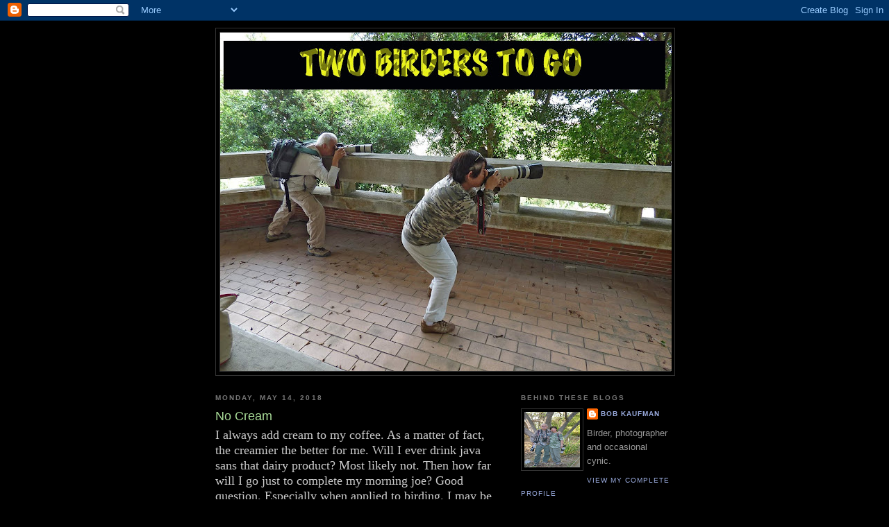

--- FILE ---
content_type: text/html; charset=UTF-8
request_url: https://ornithographer.blogspot.com/b/stats?style=BLACK_TRANSPARENT&timeRange=ALL_TIME&token=APq4FmAbQJqfjdRlWISfg9yEsmfFfXhLS5PkFCQosw4dKWhi1zE2I2OZ428kBBGF_ATsS9gAAmM8XzrFLc1eQxpTwgWMzi8rXg
body_size: -9
content:
{"total":960392,"sparklineOptions":{"backgroundColor":{"fillOpacity":0.1,"fill":"#000000"},"series":[{"areaOpacity":0.3,"color":"#202020"}]},"sparklineData":[[0,16],[1,33],[2,24],[3,12],[4,26],[5,55],[6,42],[7,37],[8,72],[9,49],[10,42],[11,57],[12,71],[13,31],[14,35],[15,60],[16,48],[17,85],[18,95],[19,73],[20,62],[21,66],[22,92],[23,99],[24,92],[25,77],[26,89],[27,66],[28,37],[29,35]],"nextTickMs":240000}